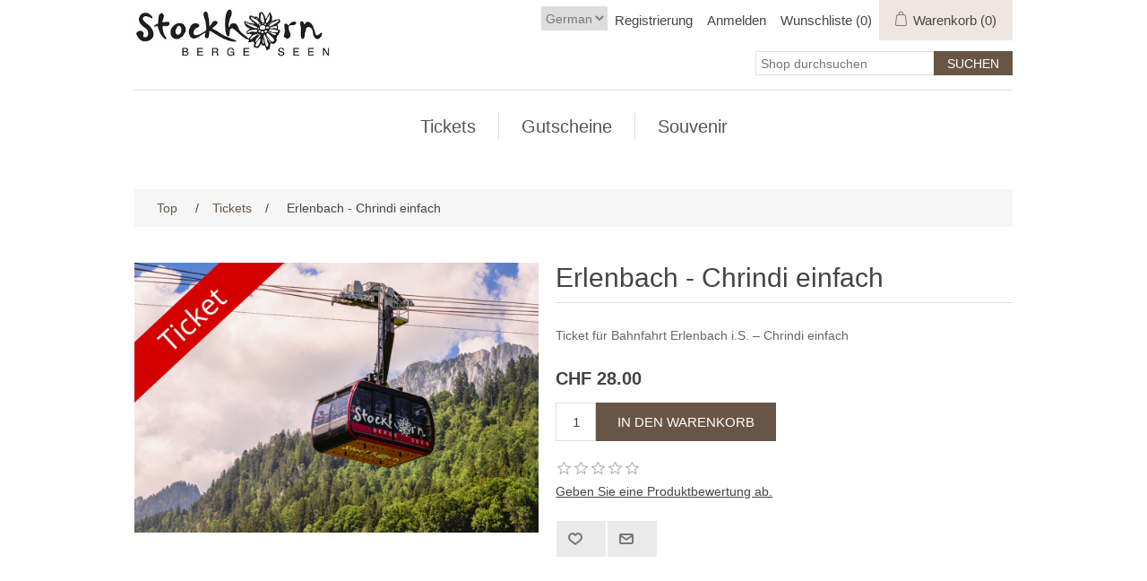

--- FILE ---
content_type: text/html; charset=utf-8
request_url: https://shop.stockhorn.ch/it/webshop-erlenbach-chrindi-einfach
body_size: 8736
content:
<!DOCTYPE html>
<html lang="de"  >
<head>
    <title>Erlenbach - Chrindi einfach  - Stockhornbahn AG</title>
    <meta http-equiv="Content-type" content="text/html;charset=UTF-8" />
    <meta name="description" content="Ticket f&#xFC;r Bahnfahrt Erlenbach i.S. &#x2013; Chrindi einfach " />
    <meta name="keywords" content="" />
    <meta name="generator" content="nopCommerce" />
    <meta name="viewport" content="width=device-width, initial-scale=1" />
    <meta property="og:type" content="product" />
<meta property="og:title" content="Erlenbach - Chrindi einfach " />
<meta property="og:description" content="Ticket f&#xFC;r Bahnfahrt Erlenbach i.S. &#x2013; Chrindi einfach " />
<meta property="og:image" content="https://shop.stockhorn.ch/images/thumbs/e91066dd-e03b-4aa8-a1e9-949a998fc192_webshop-erlenbach-chrindi-einfach_550.png" />
<meta property="og:image:url" content="https://shop.stockhorn.ch/images/thumbs/e91066dd-e03b-4aa8-a1e9-949a998fc192_webshop-erlenbach-chrindi-einfach_550.png" />
<meta property="og:url" content="https://shop.stockhorn.ch/it/webshop-erlenbach-chrindi-einfach" />
<meta property="og:site_name" content="Stockhornbahn AG" />
<meta property="twitter:card" content="summary" />
<meta property="twitter:site" content="Stockhornbahn AG" />
<meta property="twitter:title" content="Erlenbach - Chrindi einfach " />
<meta property="twitter:description" content="Ticket f&#xFC;r Bahnfahrt Erlenbach i.S. &#x2013; Chrindi einfach " />
<meta property="twitter:image" content="https://shop.stockhorn.ch/images/thumbs/e91066dd-e03b-4aa8-a1e9-949a998fc192_webshop-erlenbach-chrindi-einfach_550.png" />
<meta property="twitter:url" content="https://shop.stockhorn.ch/it/webshop-erlenbach-chrindi-einfach" />

    
    <!-- Global site tag (gtag.js) - Google Analytics -->
                <script async src='https://www.googletagmanager.com/gtag/js?id=UA-0000000-0'></script>
                <script>
                  window.dataLayer = window.dataLayer || [];
                  function gtag(){dataLayer.push(arguments);}
                  gtag('js', new Date());

                  gtag('config', 'UA-0000000-0');
                  
                </script>

    <link href="/lib/jquery-ui/jquery-ui-1.12.1.custom/jquery-ui.min.css" rel="stylesheet" type="text/css" />
<link href="/Themes/Stockhorn/Content/css/styles.css" rel="stylesheet" type="text/css" />
<link href="/Themes/Stockhorn/Content/css/stylesntree.css" rel="stylesheet" type="text/css" />
<link href="/css/ntree/styles.css?v=1.2503.1.11595" rel="stylesheet" type="text/css" />
<link href="/lib/magnific-popup/magnific-popup.css" rel="stylesheet" type="text/css" />

    <script src="/lib/ntree/signalr/dist/browser/signalr.js?v=1.2503.1.11595"></script>

    
    
    
    

    

    
    <!--Powered by nopCommerce - https://www.nopCommerce.com-->
</head>
<body>
    <input name="__RequestVerificationToken" type="hidden" value="CfDJ8Dg7SEWm0iRGmO3oAfUIyfekpGhnSbee0moe7OCIsb8IPQQiZYWc-93Wv-AkI7OIwXsLLFS4CCOEQUTy8QDpZzq_JeTHn3di-2uAOfIZLmFwMMOMYVAQoWB80KFFpypEJkb1lphV3B_XvvEcTsnWdfc" />
    

<div class="ajax-loading-block-window" style="display: none">
</div>
<div class="throbber" style="display:none;">
    <div class="curtain"></div>
    <div class="curtain-content">
        <div class="throbber-header">Bitte warten</div>
        <div class="throbber-text">Ihre Anfrage wird bearbeitet</div>
        <div class="throbber-text">Aktualisieren Sie die Seite nicht</div>
        <div class="throbber-image"></div>
    </div>
</div>
<div id="dialog-notifications-success" title="Benachrichtigung" style="display:none;">
</div>
<div id="dialog-notifications-error" title="Interner Fehler! Bitte wenden Sie sich an den Administrator." style="display:none;">
</div>
<div id="dialog-notifications-warning" title="Warnung" style="display:none;">
</div>
<div id="bar-notification" class="bar-notification-container" data-close="Schliessen">
</div>



<!--[if lte IE 8]>
    <div style="clear:both;height:59px;text-align:center;position:relative;">
        <a href="http://www.microsoft.com/windows/internet-explorer/default.aspx" target="_blank">
            <img src="/Themes/Stockhorn/Content/images/ie_warning.jpg" height="42" width="820" alt="You are using an outdated browser. For a faster, safer browsing experience, upgrade for free today." />
        </a>
    </div>
<![endif]-->

<div class="master-wrapper-page">
    
    <div class="header">
    
    <div class="header-upper">
        <div class="header-logo">
            <a href="/it">
                <img title="" alt="Stockhornbahn AG" src="/Themes/Stockhorn/Content/images/logo.png">
            </a>
        </div>
        <div class="header-row-wrapper">
            <div class="header-row">
                    <div class="language-selector">
                <select id="customerlanguage" name="customerlanguage" onchange="setLocation(this.value);" aria-label="Languages selector"><option selected="selected" value="https://shop.stockhorn.ch/it/changelanguage/2?returnUrl=%2Fit%2Fwebshop-erlenbach-chrindi-einfach">German</option>
<option value="https://shop.stockhorn.ch/it/changelanguage/1?returnUrl=%2Fit%2Fwebshop-erlenbach-chrindi-einfach">English</option>
<option value="https://shop.stockhorn.ch/it/changelanguage/3?returnUrl=%2Fit%2Fwebshop-erlenbach-chrindi-einfach">French</option>
</select>
    </div>

                <div class="header-selectors-wrapper">
                    
                </div>
                <div class="header-links-wrapper">
                    
<div class="header-links">
    <ul>
        
            <li><a href="/it/register?returnUrl=%2Fit%2Fwebshop-erlenbach-chrindi-einfach" class="ico-register">Registrierung</a></li>
            <li><a href="/it/login?returnUrl=%2Fit%2Fwebshop-erlenbach-chrindi-einfach" class="ico-login">Anmelden</a></li>
            <li>
                <a href="/it/wishlist" class="ico-wishlist">
                    <span class="wishlist-label">Wunschliste</span>
                    <span class="wishlist-qty">(0)</span>
                </a>
            </li>


            <li id="topcartlink">
                <a href="/it/cart" class="ico-cart">
                    <span class="cart-label">Warenkorb</span>
                    <span class="cart-qty">(0)</span>
                </a>
            </li>
        
    </ul>


        
        
</div>

                    <div id="flyout-cart" class="flyout-cart">
    <div class="mini-shopping-cart">
        <div class="count">
Sie haben keine Artikel im Korb.        </div>
    </div>
</div>

                </div>
            </div>
            <div class="header-row">
                <div class="search-box store-search-box">
                    <form method="get" id="small-search-box-form" action="/it/search">
        <input type="text" class="search-box-text" id="small-searchterms" autocomplete="off" name="q" placeholder="Shop durchsuchen" aria-label="Search store" />
        <input type="submit" class="button-1 search-box-button" value="Suchen" />
            

</form>
<style>
    .ui-autocomplete-category {
        font-weight: bold;
        padding: .2em .4em;
        margin: .8em 0 .2em;
        line-height: 1.5;
        padding: 10px 15px;
    }
    </style>
                </div>
            </div>
        </div>
    </div>
</div>

    <div class="header-menu">
        <ul class="top-menu notmobile">
    
<li>
    <a href="/it/tickets-4">Tickets
    </a>
</li><li>
    <a href="/it/gutscheine-23">Gutscheine
    </a>
            <div class="sublist-toggle"></div>
            <ul class="sublist first-level">
<li>
    <a href="/it/bahnfahrt-3">Bahnfahrt Gutscheine
    </a>
</li><li>
    <a href="/it/wertgutscheine">Wertgutscheine
    </a>
</li><li>
    <a href="/it/brunch-und-zmorge">Essen &amp; Geniessen
    </a>
</li><li>
    <a href="/it/fischerei">Fischerei
    </a>
</li>            </ul>
</li><li>
    <a href="/it/souvenir">Souvenir
    </a>
</li>    
</ul>
    <div class="menu-toggle">Kategorien</div>
    <ul class="top-menu mobile">
        
<li>
    <a href="/it/tickets-4">Tickets
    </a>
</li><li>
    <a href="/it/gutscheine-23">Gutscheine
    </a>
            <div class="sublist-toggle"></div>
            <ul class="sublist first-level">
<li>
    <a href="/it/bahnfahrt-3">Bahnfahrt Gutscheine
    </a>
</li><li>
    <a href="/it/wertgutscheine">Wertgutscheine
    </a>
</li><li>
    <a href="/it/brunch-und-zmorge">Essen &amp; Geniessen
    </a>
</li><li>
    <a href="/it/fischerei">Fischerei
    </a>
</li>            </ul>
</li><li>
    <a href="/it/souvenir">Souvenir
    </a>
</li>        
    </ul>
        

    </div>
    

    <div class="master-wrapper-content">
        


        
        <div class="breadcrumb">
            <ul itemscope itemtype="http://schema.org/BreadcrumbList">
                
                <li>
                    <span>
                        <a href="/it">
                            <span>Top</span>
                        </a>
                    </span>
                    <span class="delimiter">/</span>
                </li>
                    <li itemprop="itemListElement" itemscope itemtype="http://schema.org/ListItem">
                        <a href="/it/tickets-4" itemprop="item">
                            <span itemprop="name">Tickets</span>
                        </a>
                        <span class="delimiter">/</span>
                        <meta itemprop="position" content="1" />
                    </li>
                
                <li itemprop="itemListElement" itemscope itemtype="http://schema.org/ListItem">
                    <strong class="current-item" itemprop="name">Erlenbach - Chrindi einfach </strong>
                    <span itemprop="item" itemscope itemtype="http://schema.org/Thing" 
                          id="/it/webshop-erlenbach-chrindi-einfach">
                    </span>
                    <meta itemprop="position" content="2" />
                    
                </li>
            </ul>
    </div>


            <div class="master-column-wrapper">
            <div class="center-1">
    
    <!--product breadcrumb-->

<div class="page product-details-page">
    <div class="page-body">
        
        <form method="post" id="product-details-form" action="/it/webshop-erlenbach-chrindi-einfach">
            <div itemscope itemtype="http://schema.org/Product" data-productid="1922">
                <div class="product-essential">
                    
                    <!--product pictures-->
                    <div class="gallery">
    
    <div class="picture">
            <img alt="Bild von Erlenbach - Chrindi einfach " src="https://shop.stockhorn.ch/images/thumbs/e91066dd-e03b-4aa8-a1e9-949a998fc192_webshop-erlenbach-chrindi-einfach_550.png" title="Bild von Erlenbach - Chrindi einfach " id="main-product-img-1922" />
    </div>
    
</div>
                    
                    <div class="overview">
                        
                        <div class="product-name">
                            <h1 itemprop="name">
                                Erlenbach - Chrindi einfach 
                            </h1>
                        </div>
                            <div class="short-description">
                                Ticket für Bahnfahrt Erlenbach i.S. – Chrindi einfach 
                            </div>
                        <!--price & add to cart-->
    <div class="prices">
            <div class="product-price">
                <span  id="price-value-1922" class="price-value-1922 price-with-discount" >
                    CHF 28.00
                </span>
            </div>
    </div>
    <div class="add-to-cart">
            <div class="add-to-cart-panel">
                <label class="qty-label" for="addtocart_1922_EnteredQuantity">Menge:</label>
                    <input id="product_enteredQuantity_1922" class="qty-input" type="text" aria-label="Enter a quantity" data-val="true" data-val-required="The Menge field is required." name="addtocart_1922.EnteredQuantity" value="1" />
                    
                        <input type="button" id="add-to-cart-button-1922" class="button-1 add-to-cart-button" value="In den Warenkorb" data-productid="1922" data-shoppingcarttype="ShoppingCart" onclick="AjaxCart.addproducttocart_details('/it/addproducttocart/details/1922/1', '#product-details-form');return false;"   />
            </div>
        
    </div>
                        
                        <!--product reviews-->
                            <div class="product-reviews-overview">
        <div class="product-review-box">
            <div class="rating">
                <div style="width: 0%">
                </div>
            </div>
        </div>

            <div class="product-no-reviews">
                <a href="/it/productreviews/1922">Geben Sie eine Produktbewertung ab.</a>
            </div>
    </div>

                        <!--manufacturers-->
                        
                        <!--availability-->
                        
                        <!--SKU, MAN, GTIN, vendor-->
                        <div class="additional-details">
</div>
                        <!--delivery-->
                        
                        <!--sample download-->
                        
                        <!--attributes-->




                        <!--gift card-->
                        <!--rental info-->

                        <!--wishlist, compare, email a friend-->
                        <div class="overview-buttons">
                            
    <div class="add-to-wishlist">
        <input type="button" id="add-to-wishlist-button-1922" class="button-2 add-to-wishlist-button" title="Zur Wunschliste hinzufügen" data-productid="1922" onclick="AjaxCart.addproducttocart_details('/it/addproducttocart/details/1922/2', '#product-details-form');return false;" />
    </div>
                            
                                <div class="email-a-friend">
        <input type="button" value="" class="button-2 email-a-friend-button" onclick="setLocation('/it/productemailafriend/1922')" />
    </div>

                            
                        </div>
                            <div class="product-share-button">
        <!-- AddThis Button BEGIN --><div class="addthis_toolbox addthis_default_style "><a class="addthis_button_preferred_1"></a><a class="addthis_button_preferred_2"></a><a class="addthis_button_preferred_3"></a><a class="addthis_button_preferred_4"></a><a class="addthis_button_compact"></a><a class="addthis_counter addthis_bubble_style"></a></div><script type="text/javascript" src="https://s7.addthis.com/js/250/addthis_widget.js#pubid=nopsolutions"></script><!-- AddThis Button END -->
    </div>

                        
                    </div>
                </div>
                
                <div class="product-collateral">
                    
                    
                </div>
                     <div class="also-purchased-products-grid product-grid">
        <div class="title">
            <strong>Benutzer, die diesen Artikel gekauft haben, haben auch gekauft</strong>
        </div>
        <div class="item-grid">
                <div class="item-box"><div class="product-item" data-productid="1923">
    <div class="picture">
        <a href="/it/webshop-erlenbach-chrindi-einfach-12" title="Zeige Details f&#xFC;r Erlenbach - Chrindi einfach 1/2">
            <img alt="Bild von Erlenbach - Chrindi einfach 1/2" src="https://shop.stockhorn.ch/images/thumbs/412b27bf-cdd0-4259-b4d5-dd291195b823_webshop-erlenbach-chrindi-einfach-12_415.png" title="Zeige Details f&#xFC;r Erlenbach - Chrindi einfach 1/2" />
        </a>
    </div>
    <div class="details">
        <h2 class="product-title">
            <a href="/it/webshop-erlenbach-chrindi-einfach-12">Erlenbach - Chrindi einfach 1/2</a>
        </h2>
        <div class="description">
            Ticket für Gondelbahnfahrt Erlenbach i.S. – Chrindi einfach 1/2
        </div>
            <div class="product-rating-box" title="0 Bewertung(en)">
                <div class="rating">
                    <div style="width: 0%">
                    </div>
                </div>
            </div>

        <div class="add-info">
            
            <div class="prices">
                <span class="price actual-price">CHF 14.00</span>
            </div>
            
            <div class="buttons">
                        <input type="button" value="In den Warenkorb" class="button-2 product-box-add-to-cart-button" onclick="AjaxCart.addproducttocart_catalog('/it/addproducttocart/catalog/1923/1/1');return false;" />
                    <input type="button" value="Zur Wunschliste hinzufügen" title="Zur Wunschliste hinzufügen" class="button-2 add-to-wishlist-button" onclick="AjaxCart.addproducttocart_catalog('/it/addproducttocart/catalog/1923/2/1');return false;" />
            </div>
            
        </div>
    </div>
</div>
</div>
                <div class="item-box"><div class="product-item" data-productid="1924">
    <div class="picture">
        <a href="/it/webshop-erlenbach-chrindi-einfach-kind" title="Zeige Details f&#xFC;r Erlenbach - Chrindi einfach Kind">
            <img alt="Bild von Erlenbach - Chrindi einfach Kind" src="https://shop.stockhorn.ch/images/thumbs/034a2679-4c14-465a-9ace-c87d6bfedd2b_webshop-erlenbach-chrindi-einfach-kind_415.png" title="Zeige Details f&#xFC;r Erlenbach - Chrindi einfach Kind" />
        </a>
    </div>
    <div class="details">
        <h2 class="product-title">
            <a href="/it/webshop-erlenbach-chrindi-einfach-kind">Erlenbach - Chrindi einfach Kind</a>
        </h2>
        <div class="description">
            Ticket für Bahnfahrt Erlenbach - Chrindi einfach Kind
        </div>
            <div class="product-rating-box" title="0 Bewertung(en)">
                <div class="rating">
                    <div style="width: 0%">
                    </div>
                </div>
            </div>

        <div class="add-info">
            
            <div class="prices">
                <span class="price actual-price">CHF 14.00</span>
            </div>
            
            <div class="buttons">
                        <input type="button" value="In den Warenkorb" class="button-2 product-box-add-to-cart-button" onclick="AjaxCart.addproducttocart_catalog('/it/addproducttocart/catalog/1924/1/1');return false;" />
                    <input type="button" value="Zur Wunschliste hinzufügen" title="Zur Wunschliste hinzufügen" class="button-2 add-to-wishlist-button" onclick="AjaxCart.addproducttocart_catalog('/it/addproducttocart/catalog/1924/2/1');return false;" />
            </div>
            
        </div>
    </div>
</div>
</div>
                <div class="item-box"><div class="product-item" data-productid="1916">
    <div class="picture">
        <a href="/it/webshop-erlenbach-stockhorn-einfach" title="Zeige Details f&#xFC;r Erlenbach - Stockhorn einfach">
            <img alt="Bild von Erlenbach - Stockhorn einfach" src="https://shop.stockhorn.ch/images/thumbs/1bf46583-0625-4bc7-bbfb-19ff7f3af37e_webshop-erlenbach-stockhorn-einfach_415.png" title="Zeige Details f&#xFC;r Erlenbach - Stockhorn einfach" />
        </a>
    </div>
    <div class="details">
        <h2 class="product-title">
            <a href="/it/webshop-erlenbach-stockhorn-einfach">Erlenbach - Stockhorn einfach</a>
        </h2>
        <div class="description">
            Ticket für Bahnfahrt Erlenbach - Stockhorn einfach
        </div>
            <div class="product-rating-box" title="0 Bewertung(en)">
                <div class="rating">
                    <div style="width: 0%">
                    </div>
                </div>
            </div>

        <div class="add-info">
            
            <div class="prices">
                <span class="price actual-price">CHF 40.00</span>
            </div>
            
            <div class="buttons">
                        <input type="button" value="In den Warenkorb" class="button-2 product-box-add-to-cart-button" onclick="AjaxCart.addproducttocart_catalog('/it/addproducttocart/catalog/1916/1/1');return false;" />
                    <input type="button" value="Zur Wunschliste hinzufügen" title="Zur Wunschliste hinzufügen" class="button-2 add-to-wishlist-button" onclick="AjaxCart.addproducttocart_catalog('/it/addproducttocart/catalog/1916/2/1');return false;" />
            </div>
            
        </div>
    </div>
</div>
</div>
        </div>
    </div>

                 
            </div>
        <input name="__RequestVerificationToken" type="hidden" value="CfDJ8Dg7SEWm0iRGmO3oAfUIyfekpGhnSbee0moe7OCIsb8IPQQiZYWc-93Wv-AkI7OIwXsLLFS4CCOEQUTy8QDpZzq_JeTHn3di-2uAOfIZLmFwMMOMYVAQoWB80KFFpypEJkb1lphV3B_XvvEcTsnWdfc" /></form>
        
    </div>
</div>

    
</div>

        </div>
        
    </div>
    

<div class="footer">
    <div class="footer-upper">
        <div class="footer-block information">
            <div class="title">
                <strong>Information</strong>
            </div>
            <ul class="list">
                    <li><a href="/it/about-us">Stockhornbahn AG</a></li>
                    <li><a href="/it/agb">Allgemeine Gesch&#xE4;ftsbedingungen</a></li>
                    <li><a href="/it/impressum">Impressum</a></li>
                    <li><a href="/it/contactus">Kontakt</a></li>
            </ul>
        </div>
        <div class="footer-block customer-service">
            <div class="title">
                <strong>Kundendienst</strong>
            </div>
            <ul class="list">
                    <li><a href="/it/search">Suche</a> </li>
                    <li><a href="/it/recentlyviewedproducts">Kürzlich angesehene Produkte</a></li>
                    <li><a href="/it/newproducts">Neuheiten</a></li>
            </ul>
        </div>
        <div class="footer-block my-account">
            <div class="title">
                <strong>Mein Konto</strong>
            </div>
            <ul class="list">
                    <li><a href="/it/customer/info">Mein Konto</a></li>
                    <li><a href="/it/order/history">Aufträge</a></li>
                    <li><a href="/it/customer/addresses">Adressen</a></li>
                    <li><a href="/it/cart">Warenkorb</a></li>
                    <li><a href="/it/wishlist">Wunschliste</a></li>
            </ul>
        </div>
        <div class="footer-block follow-us">
            <div class="social">
                <div class="title">
                    <strong>Folgen Sie uns</strong>
                </div>
                <ul class="networks">
        <li class="facebook"><a href="https://www.facebook.com/Stockhornbahn" target="_blank">Facebook</a></li>
</ul>
            </div>
            
        </div>
    </div>
    <div class="footer-lower">
        <div class="footer-info">
            <span class="footer-disclaimer">Copyright &copy; 2026 Stockhornbahn AG. Alle Rechte vorbehalten.</span>
        </div>
            <div class="footer-powered-by">
                Powered by <a href="http://www.n-tree.com/">n-tree</a>
            </div>
        
    </div>
    
</div>




</div>



    
    <script src="/lib/jquery/jquery-3.7.0.min.js"></script>
<script src="/lib/jquery-validate/jquery.validate-v1.19.5/jquery.validate.min.js"></script>
<script src="/lib/jquery-validate/jquery.validate.unobtrusive-v4.0.0/jquery.validate.unobtrusive.min.js"></script>
<script src="/lib/jquery-ui/jquery-ui-1.13.2.custom/jquery-ui.min.js"></script>
<script src="/lib/jquery-migrate/jquery-migrate-3.1.0.min.js"></script>
<script src="/js/public.common.js?v=1.2503.1.11595"></script>
<script src="/js/public.ajaxcart.js?v=1.2503.1.11595"></script>
<script src="/js/public.countryselect.js"></script>
<script src="/js/ntree/hubs/public.customernotification.hub.js?v=1.2503.1.11595"></script>
<script src="/js/ntree/public.concurentusers.shopping.js?v=1.2503.1.11595"></script>
<script src="/js/ntree/public.zipcodeautocomplete.js?v=1.2503.1.11595"></script>
<script src="/js/ntree/public.booking.js?v=1.2503.1.11595"></script>
<script src="/js/ntree/public.common.ntree.js?v=1.2503.1.11595"></script>
<script src="/lib/magnific-popup/jquery.magnific-popup.min.js"></script>

    <script>
                        //when a customer clicks 'Enter' button we submit the "add to cart" button (if visible)
                        $(document).ready(function() {
                            $("#addtocart_1922_EnteredQuantity").on("keydown", function(event) {
                                if (event.keyCode == 13) {
                                    $("#add-to-cart-button-1922").trigger("click");
                                    return false;
                                }
                            });

                            $("#product_enteredQuantity_1922").on("input propertychange paste", function () {
                                var data = {
                                    productId: 1922,
                                    quantity: $('#product_enteredQuantity_1922').val()
                                };
                                $(document).trigger({ type: "product_quantity_changed", changedData: data });
                            });
                        });
                    </script>
<script>
            $(document).ready(function () {
                $('.header').on('mouseenter', '#topcartlink', function () {
                    $('#flyout-cart').addClass('active');
                });
                $('.header').on('mouseleave', '#topcartlink', function () {
                    $('#flyout-cart').removeClass('active');
                });
                $('.header').on('mouseenter', '#flyout-cart', function () {
                    $('#flyout-cart').addClass('active');
                });
                $('.header').on('mouseleave', '#flyout-cart', function () {
                    $('#flyout-cart').removeClass('active');
                });
            });
        </script>
<script>

            $(document).ready(function () {

                var statusInterval;

                $('.header').on('mouseenter', '#SystemNotificationlink', function () {
                    $('#status').addClass('active');
                    $(function () {
                        $('#status').load('/Home/GetStatus');
                        statusInterval = setInterval(function () { GetScore(); }, 20000);
                    });
                });
                $('.header').on('mouseleave', '#SystemNotificationlink', function () {
                    $('#status').removeClass('active');
                    clearInterval(statusInterval);
                });
                $('.header').on('mouseenter', '#status', function () {
                    $('#status').addClass('active');
                });
                $('.header').on('mouseleave', '#status', function () {
                    $('#status').removeClass('active');
                });

                $('.header').on('mouseenter', '#status', function () {
                    $(function () {
                        statusInterval = setInterval(function () { GetScore(); }, 20000);
                    });
                });
                $('.header').on('mouseleave', '#status', function () {
                    clearInterval(statusInterval);
                });

            });


            function GetScore() {
                $(function () {
                    $('#status').load('/Home/GetStatus');

                });
            }
        </script>
<script>
                $("#small-search-box-form").on("submit", function(event) {
                    if ($("#small-searchterms").val() == "") {
                        alert('Suchbegriffe eingeben');
                        $("#small-searchterms").focus();
                        event.preventDefault();
                    }
                });
            </script>
<script>

                const searchAutoComplete = {
                    renderItem(item) {
                        return "<a><span>" + item.Label + "</span></a>";
                    }
                };

                $(document).ready(function () {

                    $.widget("custom.groupcomplete", $.ui.autocomplete, {
                        _create: function () {
                            this._super();
                            this.widget().menu("option", "items", "> :not(.ui-autocomplete-category)");
                        },
                        _renderMenu: function (ul, items) {
                            let that = this;
                            $.each(items, function (index, groupItem) {
                                if (groupItem.Items && groupItem.Items.length > 0) {
                                    let li;
                                    let groupName = htmlEncode(groupItem.Name);
                                    ul.append(`<li class='ui-autocomplete-category'>${groupName}</li>`);

                                    $.each(groupItem.Items, function (index, item) {
                                        li = that._renderItemData(ul, item);
                                        li.attr("aria-label", `${groupName} : ${item.Label}`);
                                    });

                                    showLinkToResultSearch = groupItem.ShowLinkToResultSearch
                                }
                            });
                        },
                        _renderItem: function(ul, item) {
                            return $("<li></li>")
                                .data("item.autocomplete", item)
                                .append(searchAutoComplete.renderItem(item))
                                .appendTo(ul);
                        }
                    });


                    var showLinkToResultSearch;
                    var searchText;
                    $('#small-searchterms').groupcomplete({
                        delay: 500,
                        minLength: 3,
                        source: '/it/searchtermautocomplete',
                        appendTo: '.search-box',
                        select: function (event, ui) {
                            $("#small-searchterms").val(ui.item.Label);
                            setLocation(ui.item.Url);
                            return false;
                        },
                        //append link to the end of list
                        open: function (event, ui) {
                            //display link to search page
                            if (showLinkToResultSearch) {
                                searchText = document.getElementById("small-searchterms").value;
                                $(".ui-autocomplete").append("<li class=\"ui-menu-item\" role=\"presentation\"><a href=\"/it/search?q=" + searchText + "\">View all results...</a></li>");
                            }
                        }
                    });
                });
</script>
<script>
            $(document).ready(function () {
                $('.menu-toggle').on('click', function () {
                    $(this).siblings('.top-menu.mobile').slideToggle('slow');
                });
                $('.top-menu.mobile .sublist-toggle').on('click', function () {
                    $(this).siblings('.sublist').slideToggle('slow');
                });
            });
        </script>
<script>
        var localized_data = {
            AjaxCartFailure: "Failed to add the product. Please refresh the page and try one more time."
        };
        AjaxCart.init(false, '.header-links .cart-qty', '.header-links .wishlist-qty', '#flyout-cart', localized_data);
    </script>
<script>
    $(document).ready(function () {
        $('.footer-block .title').on('click', function () {
            var e = window, a = 'inner';
            if (!('innerWidth' in window)) {
                a = 'client';
                e = document.documentElement || document.body;
            }
            var result = { width: e[a + 'Width'], height: e[a + 'Height'] };
            if (result.width < 769) {
                $(this).siblings('.list').slideToggle('slow');
            }
        });
    });
</script>
<script>
    $(document).ready(function () {
        $('.block .title').on('click', function () {
            var e = window, a = 'inner';
            if (!('innerWidth' in window)) {
                a = 'client';
                e = document.documentElement || document.body;
            }
            var result = { width: e[a + 'Width'], height: e[a + 'Height'] };
            if (result.width < 1001) {
                $(this).siblings('.listbox').slideToggle('slow');
            }
        });
    });
</script>
<script type="text/javascript">
    $(document).ready(function () {
        // note: old code, don't delete
        //var reservationExistUrl = 'Url.Action("ShoppingCartClear", "ShoppingCart")',
        //    smallCartUrl = 'Url.Action("UpdateFlyoutShoppingCart", "ShoppingCart")';
        //bookingService.checkReservationTime(reservationExistUrl, smallCartUrl, null, null, true, true);
        //var afkTimer = setTimeout(function iteration() {
        //    bookingService.customerAfkCount++;
        //    afkTimer = setTimeout(iteration, 1000);
        //}, 1000);
        //$(document).on("click", function () {
        //    bookingService.customerAfkCount = 0;
        //});

        customerCanBuyDialog.init({
            urls: {
                getDialog: '/Customer/GetCustomerCanByDialog'
            }
        });
    });

    common.getCurrentCustomer('/Customer/CurrentCustomer')
    var _customerId = '',
        _customerGuid = '',
        _languageId = '2',
        _storeId = '2';
</script>

</body>
</html>

--- FILE ---
content_type: text/css
request_url: https://shop.stockhorn.ch/Themes/Stockhorn/Content/css/stylesntree.css
body_size: 3264
content:
/******* fonts **********/

body,
button,
input,
textarea,
.ui-dialog,
.ui-autocomplete,
.ui-datepicker,
.ui-tabs,
.profile-info-box,
.latest-posts {
    font-size: 14px;
    font-family: 'Neue Frutiger W01', Arial, Helvetica, sans-serif;
    color: #444;
}

/************* General ******************/

a:hover {
    color: #685546;
}

.admin-header-links a.administration {
    color: #FFF;
}

    .admin-header-links a.administration:hover {
        color: #DE0500;
    }

.breadcrumb li a {
    color: #685546;
}

    .breadcrumb li a:hover {
        color: #DE0500;
    }


/***** header *****/
.header-logo a img {
    padding-top: 8px;
}

.header-selectors-wrapper,
.header-upper {
    border: none;
}

.header-menu {
    border: none;
    width: 90%;
    max-width: none;
}

    .header-menu > ul > li > a:hover {
        color: #685546;
    }

.header-links li {
    margin: 0 8px;
}

.header-links a:hover {
    color: #685546;
}

.header-links span, .header-links a {
    font-size: 15px;
}

.header-menu > ul > li > a {
    font-size: 20px;
}

#topcartlink {
    background-color: #EFE5E1;
}

.mini-shopping-cart {
    font-size: 15px;
}



/******* products *******/
.item-box .product-title {
    color: #685546;
}

    .item-box .product-title a:hover {
        color: #DE0500;
    }

.item-box .actual-price {
    margin: 0 5px 0 0;
    font-size: 16px;
    color: #444;
}

.overview .value a,
.variant-overview .value a {
    color: #444;
}

    .overview .value a:hover,
    .variant-overview .value a:hover {
        text-decoration: none;
        color: #685546;
    }

.pager li span {
    background-color: #685546;
}

    .pager li span:hover {
        background-color: #DE0500;
    }

.cart-total .order-total {
    color: #685546;
}

.terms-of-service a {
    color: #685546;
}

    .terms-of-service a:hover {
        font-weight: bold;
    }

.post-title:hover,
.news-title:hover {
    color: #685546;
}

.news-list-homepage .view-all a {
    color: #444;
}

    .news-list-homepage .view-all a:hover {
        color: #685546;
    }

.cart a:hover,
.data-table a:hover,
.forum-table a:hover {
    color: #685546;
}

.cart .product a:hover,
.data-table .product a:hover,
.data-table .info a:hover {
    color: #685546;
}

.cart-footer .total-info {
    border-bottom: 1px solid #959AB6;
}

input[type="text"],
input[type="password"],
textarea, select {
    padding: 0 0 0 5px;
}

.write-review .button-1 {
    background-color: #685546;
}

    .write-review .button-1:hover {
        background-color: #DE0500;
    }

.product-reviews-page h1 a {
    color: #685546;
}

    .product-reviews-page h1 a:hover {
        color: #DE0500;
    }

.gallery .picture img, .gallery .picture-thumbs img, .variant-picture img {
    bottom: inherit;
}

/**********checkout **************/
.login-page .new-wrapper .text {
    background-color: #EFE5E1;
}

.form-fields {
    background-color: #EFE5E1;
}

.personal-message-note {
    padding-left: 15px;
    padding-right: 15px;
    padding-top: 0px;
    padding-bottom: 10px;
}

    .personal-message-note label {
        display: block;
        width: 100%;
        color: #000;
        text-align: center;
        white-space: pre-wrap;
    }

.order-completed .details a {
    color: #685546;
    font-weight: bold;
}

.order-details-page .order-overview .order-total strong {
    color: #685546;
}

.order-details-page .repost .button-2 {
    background-color: #685546;
}

    .order-details-page .repost .button-2:hover {
        background-color: #DE0500;
    }

.order-details-page .actions input:first-child {
    background-color: #685546;
}

    .order-details-page .actions input:first-child:hover {
        background-color: #DE0500;
    }

.order-details-page .total-info {
    background-color: #EFE5E1;
}

.order-review-data > div, .order-details-area > div, .shipment-details-area > div {
    background-color: #EFE5E1;
}

.order-details-page .page-title a {
    background-color: #685546;
}

    .order-details-page .page-title a:hover {
        background-color: #DE0500;
    }
/********** payment status ***********/
.statusNotDownloadable {
    min-width: 50px;
    border: none;
    padding: 5px 20px;
    color: #000;
    vertical-align: central;
    background-color: #F24A02;
    display: block;
}

.statusDownloadable {
    min-width: 50px;
    border: none;
    padding: 5px 20px;
    color: #000;
    vertical-align: central;
    background-color: #7BBA7B;
    display: block;
}

.statusIsNotPaid {
    min-width: 50px;
    border: none;
    padding: 5px 20px;
    color: #000;
    vertical-align: central;
    /*background-color: #F24A02;*/
    display: block;
}

.statusIsPaid {
    min-width: 50px;
    border: none;
    padding: 5px 20px;
    color: #000;
    vertical-align: central;
    background-color: #7BBA7B;
    display: block;
}




/***** footer *****/
.footer {
    background-color: #EFE5E1;
}

.footer-block {
    font-size: 16px;
}

    .footer-block .title {
        background-color: #685546;
        font-size: 24px;
        font-weight: bold;
    }

    .footer-block .list a:hover {
        color: #685546;
    }

.footer-upper {
    border-bottom: 1px solid #959AB6;
}

.follow-us .social ul {
    border-bottom: 1px solid #959AB6;
}

.follow-us .social .title {
    color: #FFF;
}

.follow-us .newsletter .title {
    color: #FFF;
}

.footer-powered-by a {
    color: #707070;
}

    .footer-powered-by a:hover {
        text-decoration: none;
        color: #685546;
    }

.cart-footer .totals {
    background-color: #EFE5E1;
}




/***** buttons *****/
.search-box .search-box-button {
    background-color: #685546;
}

    .search-box .search-box-button:hover {
        background-color: #DE0500;
    }

.blog-posts .buttons .read-more, .news-items .buttons .read-more {
    background-color: #685546;
}

    .blog-posts .buttons .read-more, .news-items .buttons .read-more:hover {
        background-color: #DE0500;
    }

.newsletter-subscribe-button {
    background-color: #685546;
}

    .newsletter-subscribe-button:hover {
        background-color: #DE0500;
    }

.menu-toggle {
    background-color: #685546;
}

.search-input .button-1 {
    background-color: #685546;
}

    .search-input .button-1:hover {
        background-color: #DE0500;
    }

.registration-page .button-1,
.registration-result-page .button-1,
.login-page .button-1,
.password-recovery-page .button-1,
.account-page .button-1,
.return-request-page .button-1 {
    background-color: #685546;
}

    .registration-page .button-1:hover,
    .registration-result-page .button-1:hover,
    .login-page .button-1:hover,
    .password-recovery-page .button-1:hover,
    .account-page .button-1:hover,
    .return-request-page .button-1:hover {
        background-color: #DE0500;
    }

.item-box .product-box-add-to-cart-button {
    width: 74%;
    background-color: #685546;
}

    .item-box .product-box-add-to-cart-button:hover {
        background-color: #DE0500;
    }

.item-box .add-to-compare-list-button,
.item-box .add-to-wishlist-button {
    width: 13%;
    background-color: #eaeaea;
}

    .item-box .add-to-compare-list-button:hover,
    .item-box .add-to-wishlist-button:hover {
        background-color: #CCC;
    }

.overview .button-2,
.variant-overview .button-2 {
    background-color: #eaeaea;
}

    .overview .button-2:hover,
    .variant-overview .button-2:hover {
        background-color: #CCC;
    }

.overview .add-to-cart-button,
.variant-overview .add-to-cart-button {
    background-color: #685546;
}

    .overview .add-to-cart-button:hover,
    .variant-overview .add-to-cart-button:hover {
        background-color: #DE0500;
    }

.contact-page .button-1,
.email-a-friend-page .button-1,
.apply-vendor-page .button-1 {
    background-color: #685546;
}

    .contact-page .button-1:hover,
    .email-a-friend-page .button-1:hover,
    .apply-vendor-page .button-1:hover {
        background-color: #DE0500;
    }

.shopping-cart-page .common-buttons input:first-child {
    background-color: #685546;
}

    .shopping-cart-page .common-buttons input:first-child:hover {
        background-color: #DE0500;
    }

.cart-footer .checkout-button {
    background-color: #685546;
}

    .cart-footer .checkout-button:hover {
        background-color: #DE0500;
    }

.new-comment .button-1 {
    background-color: #685546;
}

    .new-comment .button-1:hover {
        background-color: #DE0500;
    }

.compare-products-page .clear-list {
    background-color: #685546;
}

    .compare-products-page .clear-list:hover {
        background-color: #DE0500;
    }
/* peronalization text button*/
input.personalization-button,
button.personalization-button {
    font-size: 15px;
    min-width: 150px;
    margin: 5px;
    border: none;
    background-color: #685546;
    padding: 10px 20px;
    color: #FFF;
}

    input.personalization-button:hover,
    button.personalization-button:hover {
        background-color: #DE0500;
    }
/* peronalization text button*/
input.personalization-button-back,
button.personalization-button-back {
    font-size: 15px;
    min-width: 150px;
    margin: 5px;
    border: none;
    background-color: #aaa;
    padding: 10px 20px;
    color: #FFF;
}

    input.personalization-button-back:hover,
    button.personalization-button-back:hover {
        background-color: #444;
    }
/*** checkout ***/
.checkout-page .button-1 {
    background-color: #685546;
}

    .checkout-page .button-1:hover {
        background-color: #DE0500;
    }

.opc .allow .step-title {
    background-color: #685546;
}

    .opc .allow .step-title .number {
        background-color: #EFE5E1;
        color: black;
    }
/*Disable product selector*/
.product-selectors {
    display: none;
}
/*Disable product filters*/
.product-filters {
    display: none;
}

.block .list a:hover {
    color: ##85546;
}

input.button-1.course-booking-button {
    background-color: #685546;
}

input.button-1.course-booking-button {
    min-width: 140px;
    border: none;
    padding: 10px 30px;
    text-align: center;
    font-size: 15px;
    color: #fff;
    text-transform: uppercase;
}


/************** Smartphone vertical *******************/
@media all and (max-width: 480px) {

    .search-box {
        margin-bottom: 15px;
    }
}
/*** End media max 480 ***/



/************** Smartphone Landscape *******************/
@media all and (min-width: 481px) {

    .header-logo {
        display: block;
    }

    .header-row {
        display: block;
    }

    .header-selectors-wrapper {
        border: none;
        padding: 0;
    }

    .language-selector select {
        height: 27px;
        padding: 0;
        margin-top: 2px;
    }

    .search-box {
        height: 45px;
    }

        .search-box input.search-box-text {
            width: 200px;
            height: 27px;
        }

        .search-box .search-box-button {
            height: 27px;
        }
}
/*** End media min 481 ***/





/************** small Tablets *******************/
@media all and (min-width: 769px) {

    .footer-block .title {
        background: none;
    }

    .follow-us .social .title {
        background-color: #685546;
        padding: 10px 15px;
        color: #FFF;
    }

    .follow-us .newsletter .title {
        background-color: #685546;
        padding: 10px 15px;
        color: #FFF;
    }
}

/************** Tablets *******************/
@media all and (min-width: 1001px) {

    .header-upper {
        border-bottom: 1px solid #ddd;
    }

    .header-logo {
        float: left;
        max-width: 240px;
    }

        .header-logo a img {
            padding-right: 20px;
        }

    .header-row {
        float: right;
        display: block;
        margin-bottom: 5px;
    }

    .language-selector {
        float: left;
        padding-top: 5px;
        margin-left: 20px;
    }

        .language-selector select {
            height: 27px;
        }

    .search-box {
        height: 45px;
    }

        .search-box input.search-box-text {
            width: 200px;
            height: 27px;
        }

        .search-box .search-box-button {
            height: 27px;
        }

    .mini-shopping-cart .name a {
        color: #685546;
        font-weight: bold;
    }

        .mini-shopping-cart .name a:hover {
            color: #DE0500;
        }

    .mini-shopping-cart input[type="button"] {
        background-color: #685546;
    }

        .mini-shopping-cart input[type="button"]:hover {
            background-color: #DE0500;
        }
    /* Show 4 products on one line (just for onepage layout) */
    .item-box {
        width: 23.33333%;
        margin: 0 0.5% 50px;
    }

        .item-box:nth-child(2n+1) {
            clear: none;
        }

        .item-box:nth-child(3n+1) {
            clear: none;
        }

        .item-box:nth-child(4n+1) {
            clear: both;
        }

    .button-3 {
        display: inline-block;
        margin: 10px 0;
        border: none;
        padding: 10px 15px;
        font-size: 12px;
        color: #fff;
        text-transform: uppercase;
    }

        .button-3:hover {
            background-color: #DE0500;
        }

    .button-3 {
        background-color: #685546;
    }
}
/*** End media min 1001 ***/


/************ Mobile Checkout *************/

.qrcode {
    max-width: 100%;
    padding: 20px;
}

.mobilecheckout-page .qty-input {
    height: 40px;
    vertical-align: middle;
}

.mobilecheckout-page .decrement-button {
    display: inline-block;
    border: none;
    background-color: #FF6600;
    padding: 10px 30px;
    text-align: center;
    min-width: 50px;
    width: 50px;
    vertical-align: middle;
    background-image: url('../images/minus.png');
    background-repeat: no-repeat;
    background-position: center;
}

.mobilecheckout-page .increment-button {
    display: inline-block;
    border: none;
    background-color: #FF6600;
    padding: 10px 30px;
    text-align: center;
    min-width: 50px;
    width: 50px;
    vertical-align: middle;
    background-image: url('../images/plus.png');
    background-repeat: no-repeat;
    background-position: center;
}

@media all and (min-width: 1001px) {
    th.quantity-title {
        display: none;
    }

    td.unit-amount {
        display: none;
    }

    td.quantity {
        min-width: 222px;
    }
}

/*** end mobile checkout ***/

/*Template selection*/

.template-selection label {
    width: auto;
    text-align: left;
}

.template-selection-box {
    width: auto;
    position: relative;
}

.template-selection {
    min-width: 200px;
    border: solid 2px #AAA;
    border-radius: 15px;
    margin: 10px 20px 0px 0px;
    padding: 15px;
    position: relative;
    float: left;
}

.template-selection-image {
    margin: 10px;
}
/*end Template selection*/

/* Cardrenewal-Management*/
/* peronalization text button*/
input.cardmanagement-button,
button.cardmanagement-button {
    display: inline-block;
    font-size: 15px;
    margin: 5px;
    border: none;
    background-color: #685546;
    padding: 10px 20px;
    color: #FFF;
}

    button.cardmanagement-button.disabled,
    button[disabled] {
        display: inline-block;
        font-size: 15px;
        margin: 5px;
        border: none;
        background-color: #685546;
        padding: 10px 20px;
        color: #FFF;
    }

    input.cardmanagement-button:hover,
    button.cardmanagement-button:hover {
        background-color: #DE0500;
    }
